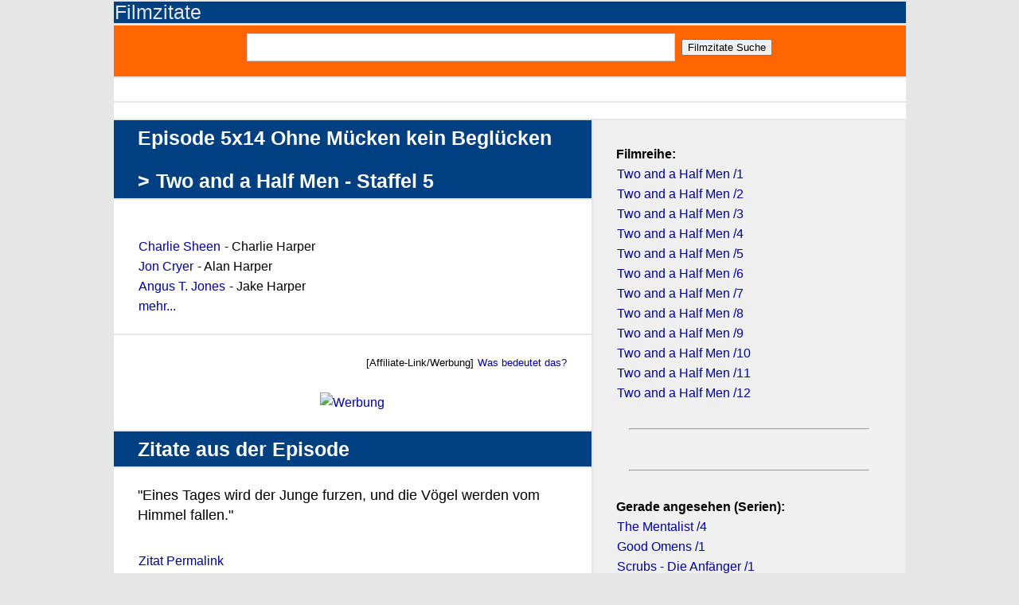

--- FILE ---
content_type: text/html; charset=UTF-8
request_url: https://www.filmzitate.de/episode/Two-and-a-Half-Men-Staffel-5-Episode-5x14-Ohne-Muecken-kein-Begluecken
body_size: 3165
content:
<!DOCTYPE html>
<html lang="de">
<head>
	<title>Zitate Episode 5x14 Ohne Mücken kein Beglücken (Two and a Half Men - Staffel 5)</title>
	<meta charset="utf-8" />
	
	<link rel="stylesheet" href="/templates/masterstyle.css" type="text/css" />
	<link rel="shortcut icon" href="/favicon.ico" >
	
	<meta name="viewport" content="width=device-width, initial-scale=1.0">

	<meta name="description" content="Der Epsiodenguide begleitet durch die einzelnen Episoden von Two and a Half Men - Staffel 5. Die Folge Ohne Mücken kein Beglücken ist die 14. von 19 Episoden. Die besten Serienzitate zu jeder Folge und Staffel: abstimmen und neue vorschlagen.">
	<meta name="referrer" content="no-referrer, same-origin">

    <script language="JavaScript">



	var avoidselect = function(){
		function disableselect(e){
		return false;
	}

	function reEnable(){

		return true;
	}

	document.onselectstart = function(ev){
		return false;
	}
		if (window.sidebar) {

			document.onmousedown = disableselect;
			document.onclick = reEnable;

			var f = document.getElementsByTagName('input');
			for (var i = 0; f[i]; i++) {
				f[i].onmousedown = function(ev){

					document.onmousedown = function(ev){
						return true;
					}
					return true;
				}
				f[i].onclick = function(ev){

					document.onmousedown = function(ev){
						return false;
					}
					return true;
				}
			}
		}
	}


    </script>
</head>

<body class="body" onload='avoidselect()' bgcolor = "#333">

	<DIV class="adv-bigscreen"><div class='center'></div></DIV>
	<div class="topheaderContent">
	  <h2><a href = "/" alt = "Filmzitate" style = "color: #e6e6e6;">Filmzitate</a></h2>
	</DIV>
	<div class="mainContent">

     	<article class="topcontentorange">
			<content class="content-info">
				<div class="center">
					<FORM ACTION="/suche/index.php"  id='contact-form' class='form-horizontal' role='form' METHOD="POST">
						<input type="text" name="q" class="field-text" /> &nbsp;<input type="submit" name="search" value="Filmzitate Suche" class="button">
					</FORM>
				</div>
			</content>

		</article>

		<article class="newscontent">
			<content class="content-info">
				
		   </content>
	   </article>
		<article class="topcontent">
			<content class="content-info">
				<div class="center">
					<DIV class="adv-smallscreen"><article class='topcontent'>[ADV__TOPSMALL]</article></DIV>
				</div>
		   </content>
	   </article>

	   

	  <div class="content">

				<article class='headlinecontent'>
			<header>
				<h2><strong>Episode 5x14 Ohne Mücken kein Beglücken </strong><BR><BR><strong>&gt; <A HREF='/serie/Two-and-a-Half-Men-Staffel-5-2009' style = 'color: #ffffff;'>Two and a Half Men - Staffel 5</A></strong></h2>
			</header>
		</article><article class='topcontent'>
			<header>
				<h4><strong>Darstellerliste (Auszug)</strong></h4>
			</header>
			<content class='content-info'>
				<p><A HREF='/person/Charlie-Sheen-e84f3b5f'>Charlie Sheen</A> - Charlie Harper<BR><A HREF='/person/Jon-Cryer-e95456f1'>Jon Cryer</A> - Alan Harper<BR><A HREF='/person/Angus-T-Jones--8b200947'>Angus T. Jones     </A> - Jake Harper<BR><A HREF='/darsteller/Two-and-a-Half-Men-Staffel-5-2009'>mehr...</A></p>
			</content>
		</article><article class='topcontent'>
			<content class='content-info'>
				<p><div align='right' style='font-size: small;'>[Affiliate-Link/Werbung] <A HREF='https://www.filmzitate.de/ds.php?affiliate#affiliate' rel='nofollow'>Was bedeutet das?</A></div><div class='center'><BR><A HREF='https://www.filmzitate.de/w/schererticket2' rel='nofollow' target='_blank'><IMG SRC='/w/b1/schererticket2.jpg' STYLE='object-fit: contain; width:100%; height:100%' BORDER ='0' alt='Werbung'></A></div></p>
			</content>
		</article><article class='headlinecontent'>
			<header>
				<h2><strong>Zitate aus der Episode</strong></h2>
			</header>
		</article><article class='topcontent'>
			<content class='content-info'>
				<p><div class='plussize'>"Eines Tages wird der Junge furzen, und die Vögel werden vom Himmel fallen."</div>
<iframe src='/voting.php?htc=68928048O143361O2O1' width='100%' height='25' frameborder ='0' scrolling='no' rel='noindex'></iframe><a href='/zitat/1b6d5dc60432b2e44'><NOBR>Zitat Permalink</NOBR></a><BR><HR class'hrdivide'>Charlie Harper <A HREF='/person/Charlie-Sheen-e84f3b5f'>Charlie Sheen</A><BR> &nbsp;</p>
			</content>
		</article><article class='topcontent'>
			<content class='content-info'>
				<p><div class='plussize'>Alan: "Nimmt sie ne Kreditkarte?"<BR>Charlie: "Ne Kreditkarte? Und wo willst Du die durchziehen?"<BR>Alan: "Schon gut, ich hab nur ein paar Meilen abstauben wollen."</div>
<iframe src='/voting.php?htc=68928048O198897O0O1' width='100%' height='25' frameborder ='0' scrolling='no' rel='noindex'></iframe><a href='/zitat/1b6d5d927c5b27f65'><NOBR>Zitat Permalink</NOBR></a><BR><HR class'hrdivide'>Alan Harper <A HREF='/person/Jon-Cryer-e95456f1'>Jon Cryer</A><BR>Charlie Harper <A HREF='/person/Charlie-Sheen-e84f3b5f'>Charlie Sheen</A><BR> &nbsp;</p>
			</content>
		</article><article class='topcontent'>
			<content class='content-info'>
				<p><div class='plussize'>Alexis: "Jetz bin ich etwas verwirrt?"<BR>Alan: "Ich kauf's Dir nicht ab. Doch da ich es Dir abkaufe, sollte ich es Dir auch abkaufen."</div>
<iframe src='/voting.php?htc=68928048O198898O0O1' width='100%' height='25' frameborder ='0' scrolling='no' rel='noindex'></iframe><a href='/zitat/1b6d5d9276596f58a'><NOBR>Zitat Permalink</NOBR></a><BR><HR class'hrdivide'>Alan Harper <A HREF='/person/Jon-Cryer-e95456f1'>Jon Cryer</A><BR>Alexis <A HREF='/person/Carrie-Reichenbach-e441fdea'>Carrie Reichenbach</A><BR> &nbsp;</p>
			</content>
		</article><article class='topcontent'>
			<content class='content-info'>
				<p><div class='plussize'>Charlie: "Und? Wie lief's mit Alexis?"<BR>Alan: "Ich will ja nicht prahlen, aber sie wollte kein Geld von mir."</div>
<iframe src='/voting.php?htc=68928048O198899O0O1' width='100%' height='25' frameborder ='0' scrolling='no' rel='noindex'></iframe><a href='/zitat/1b6d5d9279e19c2b7'><NOBR>Zitat Permalink</NOBR></a><BR><HR class'hrdivide'>Alan Harper <A HREF='/person/Jon-Cryer-e95456f1'>Jon Cryer</A><BR>Charlie Harper <A HREF='/person/Charlie-Sheen-e84f3b5f'>Charlie Sheen</A><BR> &nbsp;</p>
			</content>
		</article><article class='topcontent'>
			<content class='content-info'>
				<p><div align='right' style='font-size: small;'>[Affiliate-Link/Werbung] <A HREF='https://www.filmzitate.de/ds.php?affiliate#affiliate' rel='nofollow'>Was bedeutet das?</A></div><div class='center'><A HREF='https://www.filmzitate.de/w/schererticket2' rel='nofollow' target='_blank'><IMG SRC='/w/b3/schererticket2.jpg' STYLE='object-fit: contain; width:100%; height:100%' BORDER ='0' alt='Werbung'></A></div><div><BR></div><div class='center'><A HREF='https://www.filmzitate.de/w/schererticket2' rel='nofollow' target='_blank'>Jetzt Ticket sichern</A></div></p>
			</content>
		</article>

	  </div>

				<aside class='sidebarcontainer'>
		<article>
			<aside class='sidebar'>
		<article>
			<p class='content-info'><strong>Filmreihe:</strong><BR><A HREF='/serie/Two-and-a-Half-Men-Staffel-1-2005'>Two and a Half Men /1</A> <BR><A HREF='/serie/Two-and-a-Half-Men-Staffel-2-2006'>Two and a Half Men /2</A> <BR><A HREF='/serie/Two-and-a-Half-Men-Staffel-3-2006'>Two and a Half Men /3</A> <BR><A HREF='/serie/Two-and-a-Half-Men-Staffel-4-2007'>Two and a Half Men /4</A> <BR><A HREF='/serie/Two-and-a-Half-Men-Staffel-5-2009'>Two and a Half Men /5</A> <BR><A HREF='/serie/Two-and-a-Half-Men-Staffel-6-2009'>Two and a Half Men /6</A> <BR><A HREF='/serie/Two-and-a-Half-Men-Staffel-7-2010'>Two and a Half Men /7</A> <BR><A HREF='/serie/Two-and-a-Half-Men-Staffel-8-2011'>Two and a Half Men /8</A> <BR><A HREF='/serie/Two-and-a-Half-Men-Staffel-9-2012'>Two and a Half Men /9</A> <BR><A HREF='/serie/Two-and-a-Half-Men-Staffel-10-2013'>Two and a Half Men /10</A> <BR><A HREF='/serie/Two-and-a-Half-Men-Staffel-11-2013'>Two and a Half Men /11</A> <BR><A HREF='/serie/Two-and-a-Half-Men-Staffel-12-2014'>Two and a Half Men /12 </A> </p>
		</article>
		</aside><aside class='sidebar'><article><HR width='90%'></article></aside><aside class='sidebar'>
		<article>
			<p class='content-info'><div class='center'></div></p>
		</article>
		</aside><aside class='sidebar'><article><HR width='90%'></article></aside><aside class='sidebar'>
		<article>
			<p class='content-info'><strong>Gerade angesehen (Serien):</strong><br><A HREF='/serie/The-Mentalist-Staffel-4-2011'>The Mentalist /4</A><BR><A HREF='/serie/Good-Omens-Staffel-1-2019'>Good Omens /1</A><BR><A HREF='/serie/Scrubs-Die-Anfaenger-Staffel-1-2003'>Scrubs - Die Anfänger /1</A><BR><A HREF='/serie/Arrow-Staffel-1-2012'>Arrow /1</A><BR><A HREF='/serie/Suits-Staffel-2-2013'>Suits /2</A><BR><A HREF='/serie/Castle-Staffel-5-2013'>Castle /5</A><BR><A HREF='/serie/Criminal-Minds-Staffel-5-2010'>Criminal Minds /5</A><BR><A HREF='/serie/CSI-Miami-Staffel-9-2011'>CSI: Miami /9</A><BR><A HREF='/serie/Die-Nanny-Staffel-1-1993'>Die Nanny /1</A><BR><A HREF='/serie/Spartacus-Blood-and-Sand-Staffel-3-2013'>Spartacus: Blood and Sand /3</A><BR><A HREF='/serie/Ein-Herz-und-eine-Seele-Staffel-1-1973'>Ein Herz und eine Seele /1</A><BR><A HREF='/serie/True-Detective-Staffel-1-2014'>True Detective /1</A><BR></p>
		</article>
		</aside>
		</article>
		</aside>

	


	</div>

 

	  <footer class="mainFooter">
	  	<article class="topcontentorange">
			<content class="content-info">
				<div class="center">
					<FORM ACTION="/suche/index.php"  id='contact-form' class='form-horizontal' role='form' METHOD="POST">
						<input type="text" name="q" class="field-text" /> &nbsp;<input type="submit" name="search" value="Filmzitate Suche" class="button">
					</FORM>
				</div>
			</content>

		</article>
		<p><A HREF='/ds.php'>Datenschutzerklärung</a> | <A HREF='/ip.php'>Impressum</a></p>
		<DIV class="adv-bigscreen"></DIV>
		<IMG SRC='/ctq.php?q=68928048&a=s' WIDTH='1' HEIGHT='1' BORDER='0'><IMG SRC='/ctq.php?q=68928048&a=e' WIDTH='1' HEIGHT='1' BORDER='0'>
	  </footer>
	 
	

	
		<!-- Matomo -->
<script>
  var _paq = window._paq = window._paq || [];
  /* tracker methods like "setCustomDimension" should be called before "trackPageView" */
  _paq.push(["disableCookies"]);
  _paq.push(['trackPageView']);
  _paq.push(['enableLinkTracking']);
  (function() {
    var u="//blca.de/matomo/";
    _paq.push(['setTrackerUrl', u+'matomo.php']);
    _paq.push(['setSiteId', '1']);
    var d=document, g=d.createElement('script'), s=d.getElementsByTagName('script')[0];
    g.async=true; g.src=u+'matomo.js'; s.parentNode.insertBefore(g,s);
  })();
</script>
<noscript><p><img src="//blca.de/matomo/matomo.php?idsite=1&amp;rec=1" style="border:0;" alt="" /></p></noscript>
<!-- End Matomo Code -->

</body>
</html>